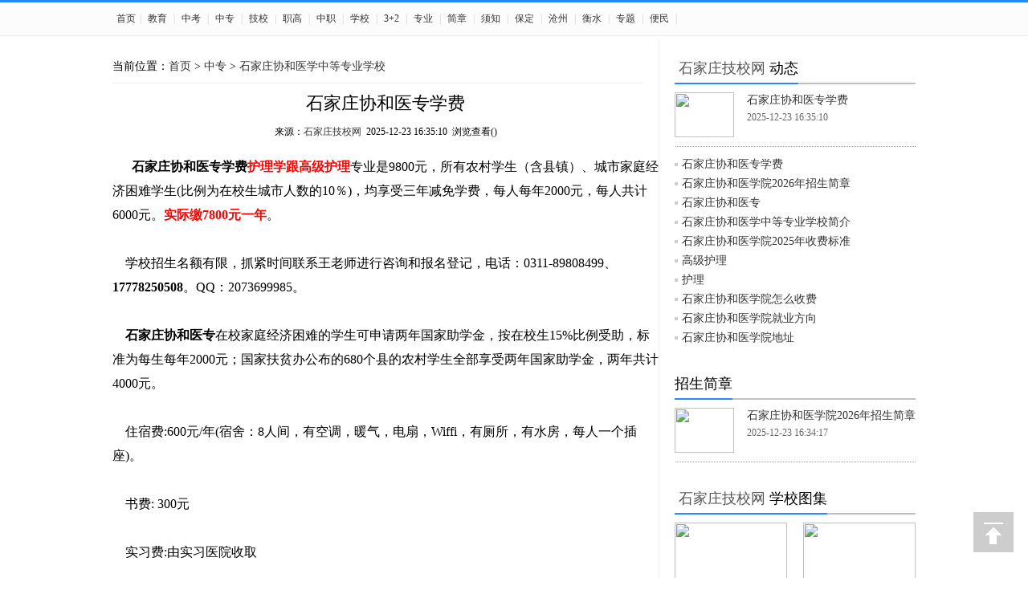

--- FILE ---
content_type: text/html
request_url: http://www.sjzjxw.net/zhongzhuan/xiehe/4784.html
body_size: 5747
content:
<!DOCTYPE html PUBLIC "-//W3C//DTD XHTML 1.0 Transitional//EN" "http://www.w3.org/TR/xhtml1/DTD/xhtml1-transitional.dtd">
<html xmlns="http://www.w3.org/1999/xhtml">
<head>
<meta http-equiv="Content-Type" content="text/html; charset=utf-8" />
<title>石家庄协和医专学费-石家庄协和医专</title>
<meta name="keywords" content="石家庄协和医专,学费">
<meta name="Description" content="石家庄协和医专学费护理学跟高级护理专业是9800元,所有农村学生（含县镇）、城市家庭经济困难学生(比例为在校生城市人数的10％),均享受三年减免学费,每人每年2000元,每人共计6000元.实际缴7800元一年。">
<meta name="applicable-device" content="pc">
<meta http-equiv="Cache-Control" content="no-siteapp" />
<meta http-equiv="Cache-Control" content="no-transform" />
<meta name="mobile-agent" content="format=xhtml;url=http://m.sjzjxw.net/zhongzhuan/xiehe/4784.html">
<meta name="mobile-agent" content="format=html5;url=http://m.sjzjxw.net/zhongzhuan/xiehe/4784.html">
<meta name="mobile-agent" content="format=wml;url=http://m.sjzjxw.net/zhongzhuan/xiehe/4784.html">
<link href="http://www.sjzjxw.net/style002/top.css" rel="stylesheet" type="text/css" />
<link href="http://www.sjzjxw.net/style002/xxzx.css" rel="stylesheet" type="text/css" />
<script type="text/javascript">
try {var urlhash = window.location.hash;if (!urlhash.match("fromapp"))
{if ((navigator.userAgent.match(/(iPhone|iPod|Android|ios|iPad)/i)))
{window.location="http://m.sjzjxw.net/zhongzhuan/xiehe/4784.html";}}}
catch(err)
{
}</script>
</head>
<body>
<!--头部 -->
<div class="toolbar">
<div id="site_nav">
<div id="site_nav_left2">
<p class="site_p2">
<a href="http://www.sjzjxw.net/" class="cu" target="_blank">首页</a>| <a href="http://www.sjzjxw.net/edu/" target="_blank">教育</a> | <a href="http://www.sjzjxw.net/zhongkao/" target="_blank">中考</a> | <a href="http://www.sjzjxw.net/zhongzhuan/" target="_blank">中专</a> | <a href="http://www.sjzjxw.net/jixiao/" target="_blank">技校</a> | <a href="http://www.sjzjxw.net/zhigao/" target="_blank">职高</a> | <a href="http://www.sjzjxw.net/zhongzhi/" target="_blank">中职</a> | <a href="http://www.sjzjxw.net/xxzx/" target="_blank">学校</a> | <a href="http://www.sjzjxw.net/3jia2/" target="_blank">3+2</a> | <a href="http://www.sjzjxw.net/zhuanye/" target="_blank">专业</a> | <a href="http://www.sjzjxw.net/jianzhang/" target="_blank">简章</a> | <a href="http://www.sjzjxw.net/xuzhi/" target="_blank">须知</a> | <a href="http://baoding.sjzjxw.net/" target="_blank">保定</a> | <a href="http://www.sjzjxw.net/czjx/" target="_blank">沧州</a> | <a href="http://www.sjzjxw.net/hsjx/" target="_blank">衡水</a> | <a href="http://www.sjzjxw.net/zhuanti/" target="_blank">专题</a> | <a href="http://www.sjzjxw.net/bianmin/" target="_blank">便民</a> | 
 </p>
</div>

<div id="site_nav_right">
</div>
</div>
</div>
<div class="main_ad1">
<script src="http://www.sjzjxw.net/d/js/acmsd/thea12.js"></script>
</div>

<!--主题 -->
<div class="content2">
<div class="content2_left">
<div class="dh_a">当前位置：<a href="/">首页</a>&nbsp;>&nbsp;<a href="/zhongzhuan/">中专</a>&nbsp;>&nbsp;<a href="/zhongzhuan/xiehe/">石家庄协和医学中等专业学校</a></div>
<div class="contTitA"></div>
<div class="contTit">石家庄协和医专学费</div>
<div class="contTitB"></div>
<div class="time">来源：<a href='http://www.sjzjxw.net/' target=_blank>石家庄技校网</a>&nbsp;&nbsp;2025-12-23 16:35:10&nbsp;&nbsp;浏览查看(<script src=http://www.sjzjxw.net/e/public/ViewClick?classid=219&id=4784&addclick=1></script>)</span></div>
        <div class="contTxt"><p style="text-align: left;">&nbsp;&nbsp;&nbsp;&nbsp;&nbsp; <strong>石家庄协和医专学费<span style="color: #ff0000">护理学跟高级护理</span></strong>专业是9800元，所有农村学生（含县镇）、城市家庭经济困难学生(比例为在校生城市人数的10％)，均享受三年减免学费，每人每年2000元，每人共计6000元。<span style="color: #ff0000"><strong>实际缴7800元一年</strong></span>。<br /><br />&nbsp;&nbsp;&nbsp; 学校招生名额有限，抓紧时间联系王老师进行咨询和报名登记，电话：0311-89808499、<strong>17778250508</strong>。QQ：2073699985。<br /><br />&nbsp;&nbsp;&nbsp; <strong>石家庄协和医专</strong>在校家庭经济困难的学生可申请两年国家助学金，按在校生15%比例受助，标准为每生每年2000元；国家扶贫办公布的680个县的农村学生全部享受两年国家助学金，两年共计4000元。<br /><br />&nbsp;&nbsp;&nbsp; 住宿费:600元/年(宿舍：8人间，有空调，暖气，电扇，Wiffi，有厕所，有水房，每人一个插座)。<br /><br />&nbsp;&nbsp;&nbsp; 书费: 300元<br /><br />&nbsp;&nbsp;&nbsp; 实习费:由实习医院收取<br /><br />&nbsp;&nbsp;&nbsp; 以上是<strong>石家庄协和医专</strong>的收费标准，如有不明白的可根据自己想学专业，抓紧时间联系王老师、马老师进行咨询和报名登记，电话：0311-89808499、<strong>17778250508（微信同号）</strong>。QQ：3251417625。</p>
<div >
<div class="news_more_page" style="text-align: center;"></div>
</div>
<div class="h10"></div>
    <div class="contAu cf"><span class="fl"><b>标签：</b></span></div>
<div style="clear: both"> </div>
<!--报名开始-->
<div class="zxbmz">
<style>
.zxbmz{ border:1px solid #ccc;margin-top:10px;margin-right:10px;}
.zxbmz .bmbt{font-size:18px;border-bottom:1px solid #ccc;height:40px;line-height:40px;padding-left:10px;background:#eeeeee91;margin-bottom:10px;}
.zxbmz .tdbg td{padding-bottom:10px;}
.zxbmz .upfile{ width:100px;}
.zxbmz  input,.zxbmz textarea{border: 1px solid;border-color: #CECECF;background: white;box-shadow: inset 1px 1px 2px rgba(0,0,0,0.1);font-size: 14px;	padding: 6px;float:left}
.zxbmz font{float:left}
.zxbmz .upfile{ width:150px!important;!important}
.subtdbg input {border-radius: 2px;-webkit-border-radius: 2px;-moz-border-radius: 2px;-ms-border-radius: 2px;color: #fff;cursor: pointer;font-style: normal;background: #345b8f;border: 1px solid #345b8f;	border-bottom: 3px solid #345b8f;padding: 9px 30px;margin-left:120px;}
.subtdbg input:focus {outline: none}
</style>
<div class="bmbt"><a href='http://www.sjzjxw.net/' target=_blank>石家庄技校网</a>-在线报名：</div>
<table width="100%" border="0" cellspacing="2" cellpadding="1">
<form name="myform" action="http://baoming.sjzjxw.net/plus/form/form.asp" method="post" accept-charset="utf-8" onsubmit="document.charset='utf-8';"> 
<input type="hidden" value="Save" name="action">
<input type="hidden" value="4" name="id">
<input type="hidden" value="{$ChannelID}" name="m">
<input type="hidden" value="{$InfoID}" name="d">
            <tr class="tdbg">
              <td width="18%" align="right" class="STYLE3">报考学校：</td>
              <td class="STYLE3"><input type="text" class="upfile" style="width:200px" name="KS_xvexiao" value="石家庄协和医专学费" id="KS_xvexiao">
                  <font color="red"> * </font> </td>
              <td width="16%" align="right" class="STYLE3">年龄：</td>
              <td width="26%" class="STYLE3"><input name='KS_nianling' type='text' value=''></td>
            </tr>
            <tr class="tdbg">
              <td align="right" class="STYLE3">姓名：</td>
              <td width="26%" class="STYLE3"><input type="text" class="upfile" style="width:100px" name="KS_xingming" value="">
                  <font color="red"> * </font> </td>
              <td width="16%" align="right" class="STYLE3"><span class="lefttdbg">性 别：</span></td>
              <td width="40%" class="STYLE3"><select name="KS_xingbie"><option value="请选择性别">请选择性别</option><option value="男">男</option><option value="女">女</option></select></td>
            </tr>
            <tr class="tdbg">
              <td align="right" class="STYLE3">报考专业：</td>
              <td class="STYLE3"><input type="text" class="upfile" style="width:150px" name="KS_zhuanye" value=""> 
                  <font color="red"> * </font> </td>
              <td align="right" class="STYLE3"><span class="lefttdbg">学 历：</span></td>
              <td class="STYLE3"><select class="upfile" style="width:100px" name="KS_xveli">
          <option value="请选择文化程度">请选择文化程度</option>
          <option value="初中">初中</option>
          <option value="高中">高中</option>
          <option value="中专">中专</option>
          <option value="技校">技校</option>
          <option value="专科">专科</option>
          <option value="本科">本科</option>
                </select></td>
            </tr>
            <tr class="tdbg">
              <td align="right" class="STYLE3">身 份 证：</td>
              <td colspan="3" class="STYLE3"><input type="text" class="upfile" style="width:200px" name="KS_sfzh" value=""> 
                  <font color="red"> * </font></td>
            </tr>
            <tr class="tdbg">
              <td align="right" class="STYLE3">准考证号：</td>
              <td colspan="3" class="STYLE3"><input type="text" class="upfile" style="width:300px" name="KS_zkzh" value="">              </td>
            </tr>
            <tr class="tdbg">
              <td align="right" class="STYLE3">联系电话：</td>
              <td width="26%" class="STYLE3"><input type="text" class="upfile" style="width:200px" name="KS_dianhua" value="">
                  <font color="red"> * </font> </td>
              <td width="16%" align="right" class="STYLE3"><span class="lefttdbg">联系QQ：</span></td>
              <td width="40%" class="STYLE3"><input type="text" class="upfile" style="width:200px" name="KS_qq" value=""></td>
            </tr>
            <tr class="tdbg">
              <td align="right" class="STYLE3">家庭地址：</td>
              <td colspan="3" class="STYLE3"><input type="text" class="upfile" style="width:300px" name="KS_dizhi" value="">
                  <font color="red"> * </font>  </td>
            </tr>
            <tr class="tdbg">
              <td align="right" class="STYLE3">备注信息：</td>
              <td colspan="3" class="STYLE3"><textarea style="width:400px;height:50px" rows="5" name="KS_beizhu"></textarea>              </td>
            </tr>
<tr class="tdbg"><td class="lefttdbg" align="right">验证码：</td><td><input name="Verifycode" type="text" name="textbox" size=5><span style="color:#999">请输入下图中的字符</span><br/><IMG style="cursor:pointer" src="http://baoming.sjzjxw.net/plus/verifycode.asp" onClick="this.src='http://baoming.sjzjxw.net/plus/verifycode.asp?n='+ Math.random();" align="absmiddle"></td></tr>
            <tr>
              <td colspan="2" class="subtdbg" align="center"><input type="submit" value="确认提交" name="submit1"></td>
            </tr>
          </form>
      </table>
</div>
<!--报名结束-->
<div class="h10"></div>
    <div class="tit">
                    <h2><span class="on">相关信息</span></h2>
                </div>
<div class="xwt">
<div class="xwt_left"><a href="/zhongzhuan/xiehe/4765.html" target="_blank"><img src="http://www.sjzjxw.net/d/file/zhongzhuan/xiehe/2018-07-15/b380024dd01faa8ed35573b52ad25241.jpg"></a></div>
<div class="xwt_right">
<div class="xwt_right_a"><a href="/zhongzhuan/xiehe/4765.html" target="_blank">石家庄协和医专</a></div>
<div class="xwt_right_b">石家庄协和医专是一所以培养护士为特色的医学类专科院校.位于石家庄科技工程职业学院南校区.学院设有护理、高级护理等专业,在校生2000余人. ... <a href="/zhongzhuan/xiehe/4765.html" target="_blank">[更多详细]</a></div>
<div class="xwt_right_c">发布日期：2025-12-23 16:33:56</div>
</div>
</div><div class="xwt">
<div class="xwt_a"><a href="/jixiao/sjztljx/7645.html" target="_blank">石家庄铁路职业高级技工学校学费是多少</a></div>
<div class="xwt_b">石家庄铁路职业高级技工学校2026年学费11400元/年，农村户口免学费2000元/年，实缴费用9400元/年。住宿费1100元/年。其他收费详细如下： ... <a href="/jixiao/sjztljx/7645.html" target="_blank">[更多详细]</a></div>
<div class="xwt_c">发布日期：2025-12-18 16:26:07</div>
</div><div class="xwt">
<div class="xwt_a"><a href="/jixiao/hbgysk/7644.html" target="_blank">河北工业数控技工学校学费是多少？</a></div>
<div class="xwt_b">河北工业数控技工学校2026年学费8500元/年，农村户口免学费2000元/年，实缴费用6500元/年。住宿费900元/学期。其他收费详细如下： ... <a href="/jixiao/hbgysk/7644.html" target="_blank">[更多详细]</a></div>
<div class="xwt_c">发布日期：2025-12-18 16:15:18</div>
</div><div class="xwt">
<div class="xwt_a"><a href="/jixiao/hbjtjx/5036.html" target="_blank">河北省交通局技工学校学费</a></div>
<div class="xwt_b">河北省交通局技工学校学费:农业户口学生享受国家规定的减免政策,按照国家规定发放助学金、奖学金!第一年所有费用2100元. ... <a href="/jixiao/hbjtjx/5036.html" target="_blank">[更多详细]</a></div>
<div class="xwt_c">发布日期：2025-12-18 10:12:49</div>
</div><div class="xwt">
<div class="xwt_left"><a href="/zhongzhuan/donghua/4602.html" target="_blank"><img src="http://www.sjzjxw.net/d/file/zhongzhuan/donghua/2021-11-05/237d6df7fb340308652e2c96a6795f2d.jpg"></a></div>
<div class="xwt_right">
<div class="xwt_right_a"><a href="/zhongzhuan/donghua/4602.html" target="_blank">石家庄东华铁路学校2026年收费标准</a></div>
<div class="xwt_right_b">石家庄东华铁路学校2026年收费标准公布,报考东华学校的学生和家长详细查看金年度最新学费、住宿费、学杂费的收费标准. ... <a href="/zhongzhuan/donghua/4602.html" target="_blank">[更多详细]</a></div>
<div class="xwt_right_c">发布日期：2025-12-15 15:45:40</div>
</div>
</div></div>
</div>
<div class="content2_right">
<div class="right1">
<div class="title1">
<p class="p1"><a href='http://www.sjzjxw.net/' target=_blank>石家庄技校网</a>动态</p>
</div>
<!-- -->
<div class="xwt2">
<div class="xwt2_left"><a href="/zhongzhuan/xiehe/4784.html" target="_blank"><img src="http://www.sjzjxw.net/d/file/zhongzhuan/xiehe/2018-11-15/68821e812d8fa5b510b59d878e59db8c.jpg"></a></div>
<div class="xwt2_right">
<div class="xwt2_right_a"><a href="/zhongzhuan/xiehe/4784.html" target="_blank">石家庄协和医专学费</a></div>
<div class="xwt2_right_b">2025-12-23 16:35:10</div>
</div>
</div>
<!-- -->
<div class="new1">
<ul>
<!-- -->
<li><a href="/zhongzhuan/xiehe/4784.html" target="_blank">石家庄协和医专学费</a></li>
<!-- -->
<li><a href="/zhongzhuan/xiehe/4766.html" target="_blank">石家庄协和医学院2026年招生简章</a></li>
<!-- -->
<li><a href="/zhongzhuan/xiehe/4765.html" target="_blank">石家庄协和医专</a></li>
<!-- -->
<li><a href="/zhongzhuan/xiehe/4764.html" target="_blank">石家庄协和医学中等专业学校简介</a></li>
<!-- -->
<li><a href="/zhongzhuan/xiehe/6243.html" target="_blank">石家庄协和医学院2025年收费标准</a></li>
<!-- -->
<li><a href="/zhongzhuan/xiehe/6849.html" target="_blank">高级护理</a></li>
<!-- -->
<li><a href="/zhongzhuan/xiehe/6848.html" target="_blank">护理</a></li>
<!-- -->
<li><a href="/zhongzhuan/xiehe/5016.html" target="_blank">石家庄协和医学院怎么收费</a></li>
<!-- -->
<li><a href="/zhongzhuan/xiehe/4785.html" target="_blank">石家庄协和医学院就业方向</a></li>
<!-- -->
<li><a href="/zhongzhuan/xiehe/5006.html" target="_blank">石家庄协和医学院地址</a></li>
<!-- -->
</ul>
</div>
</div>

<div class="right2">
<div class="title1">
<p class="p1">招生简章</p>
</div>
<!-- -->
<div class="xwt2">
<div class="xwt2_left"><a href="/zhongzhuan/xiehe/4766.html" target="_blank"><img src="http://www.sjzjxw.net/d/file/zhongzhuan/xiehe/2018-07-15/e697a191c3a918dab391c5ff81dd13ce.jpg"></a></div>
<div class="xwt2_right">
<div class="xwt2_right_a"><a href="/zhongzhuan/xiehe/4766.html" target="_blank">石家庄协和医学院2026年招生简章</a></div>
<div class="xwt2_right_b">2025-12-23 16:34:17</div>
</div>
</div>
<!-- -->
</div> 

<div class="right2">
<div class="title1">
<p class="p1"><a href='http://www.sjzjxw.net/' target=_blank>石家庄技校网</a>学校图集</p>
</div>
<div class="new2">
<ul>
<!-- -->
<li class="m_R"><a href="/zhongzhuan/xiehe/4784.html" target="_blank"><img src="http://www.sjzjxw.net/d/file/zhongzhuan/xiehe/2018-11-15/68821e812d8fa5b510b59d878e59db8c.jpg"><p>石家庄协和医专学费</p></a></li>
<!-- -->

<!-- -->
<li><a href="/zhongzhuan/xiehe/4766.html" target="_blank"><img src="http://www.sjzjxw.net/d/file/zhongzhuan/xiehe/2018-07-15/e697a191c3a918dab391c5ff81dd13ce.jpg"><p>石家庄协和医学院2026年招生简章</p></a></li>
<!-- -->

<!-- -->
<li class="m_R"><a href="/zhongzhuan/xiehe/4765.html" target="_blank"><img src="http://www.sjzjxw.net/d/file/zhongzhuan/xiehe/2018-07-15/b380024dd01faa8ed35573b52ad25241.jpg"><p>石家庄协和医专</p></a></li>
<!-- -->

<!-- -->
<li><a href="/zhongzhuan/xiehe/4764.html" target="_blank"><img src="http://www.sjzjxw.net/d/file/zhongzhuan/xiehe/2018-07-14/dc5ba91b6e82e0fbcf3d66a5a4730158.jpg"><p>石家庄协和医学中等专业学校简介</p></a></li>
<!-- -->
</ul>
</div>
</div>   

<div class="right1">
<div class="title1">
<p class="p1">点击排行</p>
</div>
<div class="new3">
<ul>
<!-- -->
<li><a href="/zhongzhuan/xiehe/4766.html" target="_blank">石家庄协和医学院2026年招生简章</a></li>
<!-- -->
<li><a href="/zhongzhuan/xiehe/4764.html" target="_blank">石家庄协和医学中等专业学校简介</a></li>
<!-- -->
<li><a href="/zhongzhuan/xiehe/4765.html" target="_blank">石家庄协和医专</a></li>
<!-- -->
<li><a href="/zhongzhuan/xiehe/5120.html" target="_blank">石家庄协和医学院怎么样</a></li>
<!-- -->
<li><a href="/zhongzhuan/xiehe/6242.html" target="_blank">石家庄协和医学中等专业学校2020年新生入学报</a></li>
<!-- -->
<li><a href="/zhongzhuan/xiehe/5013.html" target="_blank">石家庄协和医学院怎么样</a></li>
<!-- -->
<li><a href="/zhongzhuan/xiehe/6243.html" target="_blank">石家庄协和医学院2025年收费标准</a></li>
<!-- -->
<li><a href="/zhongzhuan/xiehe/5016.html" target="_blank">石家庄协和医学院怎么收费</a></li>
<!-- -->
<li><a href="/zhongzhuan/xiehe/4784.html" target="_blank">石家庄协和医专学费</a></li>
<!-- -->
<li><a href="/zhongzhuan/xiehe/6117.html" target="_blank">石家庄协和医学院2024年招生录取分数线</a></li>
<!-- -->
</ul>
</div>
</div>  

<div class="right2">
<div class="title1">
<p class="p1">联系方式</p>
</div>
<div class="new1">
<ul>
<li><a href='http://www.sjzjxw.net/' target=_blank>石家庄技校网</a></li>
<li>招生电话：17778250508(微信同号)</li>
<li>QQ：2073699985</li>
<li>联系人：崔老师、马老师</li>
<li>地址：石家庄高新技术开发区太行大街202号</li>
</ul>
</div>
</div> 
</div>
</div>
<div class="h20"></div>

<!--footer-->
<div class="footer">
<div class="lx_link">

<a href="http://www.sjzjxw.net/">网站首页</a> | <a href="">关于我们</a> 
            | <a href="http://www.sjzjxw.net/">院校合作</a> | <a href="http://www.sjzjxw.net/">广告服务</a> | <a href="http://www.sjzjxw.net/">联系我们</a> 
            | <a href="http://www.sjzjxw.net/daohang.html" target="_blank">学校导航</a> | <a href="http://www.sjzjxw.net/sitemap.html">网站地图</a> | <a href="http://www.sjzjxw.net/sitemap.xml" target="_blank">sitemap</a> | 

</div>
<div class="footer_line"></div>
<div class="footer_di">

<a href="http://www.sjzjxw.net/" title="石家庄技校网" target="_blank"><strong>石家庄技校网<span></span></strong></a>版权所有  Copyright&copy; ; 2012-2026 <a href="http://www.sjzjxw.net/" target="_blank">SjzJxw.Net </a> Inc.</br>
冀ICP备05002375号-3 <a target="_blank" href="http://www.beian.gov.cn/portal/registerSystemInfo?recordcode=13019902000492">冀公网安备 13019902000492号</a></br><script>
var _hmt = _hmt || [];
(function() {
  var hm = document.createElement("script");
  hm.src = "https://hm.baidu.com/hm.js?d9b09579292084d9a5709daf27dd03b1";
  var s = document.getElementsByTagName("script")[0]; 
  s.parentNode.insertBefore(hm, s);
})();
</script></br>

</div>
</div>

<a id="totop_pic" style="display:block;"  href="#"><img style="margin-top:3px;" src="/style002/images/top_arrow.gif"></a>
<!-- 百度自动推送 -->
<script>
(function(){
    var bp = document.createElement('script');
    var curProtocol = window.location.protocol.split(':')[0];
    if (curProtocol === 'https') {
        bp.src = 'https://zz.bdstatic.com/linksubmit/push.js';
    }
    else {
        bp.src = 'http://push.zhanzhang.baidu.com/push.js';
    }
    var s = document.getElementsByTagName("script")[0];
    s.parentNode.insertBefore(bp, s);
})();
</script>

<!-- 360自动推送 -->
<script>
(function(){
var src = (document.location.protocol == "http:") ? "http://js.passport.qihucdn.com/11.0.1.js?4a632fb46144992cd2a81a3da0a93d11":"https://jspassport.ssl.qhimg.com/11.0.1.js?4a632fb46144992cd2a81a3da0a93d11";
document.write('<script src="' + src + '" id="sozz"><\/script>');
})();
</script>
<!--footer end-->

</body>
</html>

--- FILE ---
content_type: text/css
request_url: http://www.sjzjxw.net/style002/top.css
body_size: 1164
content:
body,div,img,dl,dt,dt,ul,li,p,h1,h2,h3,h4,h5,h6,input{ margin:0; padding:0;}
ul,li{ list-style:none}
body{ font-size:12px; margin:0; padding:0; }
a{text-decoration:none; color:#333333}
a:hover,a:active{ text-decoration: underline; color:#FF0000;}
img{border:0;}
.clear{clear:both;margin:0;padding:0;height:0;font-size:0}

/*ͷ��*/
.toolbar{background:#2D5A77;height:41px;background:#FCFCFC; border-bottom:solid 1px #EDEEF0;  border-top:solid 3px #2389F8;position:fixed;z-index:990;margin-bottom:6px;left:0;top:0;width:100%;_position:absolute;_top:expression(documentElement.scrollTop);}
#site_nav{width:1000px;height:41px;margin:0 auto;}
#site_nav_left{ width:300px;height:41px; float:left;color:#CCCCCC;}
.site_p1{padding-left:18px;height:41px; line-height:41px; float: left;}

#site_nav_right{ width:600px; height:41px; line-height:41px;float:right; text-align:right; color:#CCCCCC;}
#site_nav_right a{padding-left:10px; padding-right:10px;}

#site_nav_left2{ width:850px;height:41px; float:left; }
.site_p2{padding-left:0px;height:41px; line-height:41px; float: left;color:#CCCCCC;}
.site_p2 a{padding-left:5px; padding-right:5px; color:#333333;}

#site_nav_right2{ width:120px; height:41px; line-height:41px;float:right; text-align:right; color:#CCCCCC;}
#site_nav_right2 a{padding-left:10px; padding-right:10px;}

.main_ad1{width:1000px;margin:0 auto;padding-top:55px; padding-bottom:10px; overflow:hidden; text-align:center;}


.top{ width:1000px; margin:0 auto; overflow:hidden; clear:both; padding-bottom:10px;}
.logo{ width:200px; float:left;}

.so{width:263px;height:35px; padding-top:15px;float:right;}
.search_input{width:198px; height:16px;line-height:16px;float:left;border:0; padding:4px 0 4px 8px; margin-top:7px; color:#999; border:1px solid #DCDCDC; border-right-style:none;outline: none;}
.search_botton{float:left;height:26px;overflow:hidden;width:50px;margin:7px 5px 0 0;cursor:pointer;}

/*�˵�*/
.menu{ width:1000px; height:35px; margin:0 auto; background:url(images/menu_bg.png) repeat-x;overflow:hidden; clear:both;}
.menu_t{float:left; width:1000px; height:35px;}
.menu_t ul {width:1000px; float:left;}
.menu_t ul li{float:left;display: block; background:url(images/menu_li.png) no-repeat right center; text-align:center;}
.menu_t ul li a{ display:block; float:left; line-height:35px; padding-left:15px; padding-right:15px; padding-top:0px; padding-bottom:0px; color:#FFFFFF;font-size:14px; text-decoration:none}
.menu_t ul li a:hover,.menu_t ul .cu{ color:#FFF; background:#1873DE;text-decoration:none;}





/*footer*/

/*footer*/
.footer{width:100%;background:#345b8f;}
.footer h5{font-size:14px; font-weight:bold;height:70px;line-height:70px; color:#fff; border-bottom:1px #173f75 solid;}
.footer .lx_link{ padding-top:10px; padding-bottom:10px; overflow:hidden; text-align:center;color:#fff;}
.footer .lx_link  a{color:#fff; padding-left:20px; padding-right:20px;}
.footer_di{ text-align:center;color:#fff;line-height:23px;background:#345b8f; padding-top:10px; padding-bottom:10px;}
.footer_di a{color:#fff !important;}
.footer .footer_line{margin:0 auto; width:1000px;;border-top:1px #173f75 solid; border-bottom:1px #4a7dc1 solid;padding:0px;height:0px;}


#totop_pic{


    position: fixed;
    _position: absolute;
    display: block;
    right: 18px;
    _right: -47px;
    bottom: 32px;


}



.fenye{ clear: both;border-top:1px solid #2389F8; font-size:16px; line-height:24px; padding-top:5px; }
